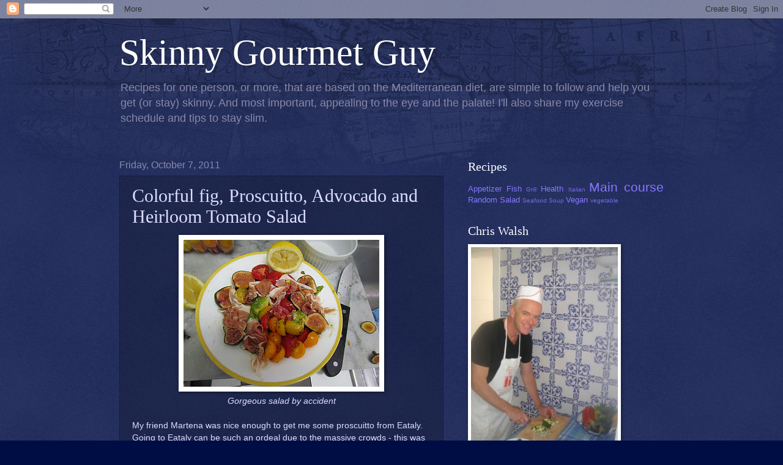

--- FILE ---
content_type: text/html; charset=UTF-8
request_url: http://www.skinnygourmetguy.com/2011/10/colorful-fig-proscuitto-advocado-and.html
body_size: 17272
content:
<!DOCTYPE html>
<html class='v2' dir='ltr' xmlns='http://www.w3.org/1999/xhtml' xmlns:b='http://www.google.com/2005/gml/b' xmlns:data='http://www.google.com/2005/gml/data' xmlns:expr='http://www.google.com/2005/gml/expr'>
<head>
<link href='https://www.blogger.com/static/v1/widgets/335934321-css_bundle_v2.css' rel='stylesheet' type='text/css'/>
<meta content='IE=EmulateIE7' http-equiv='X-UA-Compatible'/>
<meta content='width=1100' name='viewport'/>
<meta content='text/html; charset=UTF-8' http-equiv='Content-Type'/>
<meta content='blogger' name='generator'/>
<link href='http://www.skinnygourmetguy.com/favicon.ico' rel='icon' type='image/x-icon'/>
<link href='http://www.skinnygourmetguy.com/2011/10/colorful-fig-proscuitto-advocado-and.html' rel='canonical'/>
<link rel="alternate" type="application/atom+xml" title="Skinny Gourmet Guy - Atom" href="http://www.skinnygourmetguy.com/feeds/posts/default" />
<link rel="alternate" type="application/rss+xml" title="Skinny Gourmet Guy - RSS" href="http://www.skinnygourmetguy.com/feeds/posts/default?alt=rss" />
<link rel="service.post" type="application/atom+xml" title="Skinny Gourmet Guy - Atom" href="https://www.blogger.com/feeds/324627764663246230/posts/default" />

<link rel="alternate" type="application/atom+xml" title="Skinny Gourmet Guy - Atom" href="http://www.skinnygourmetguy.com/feeds/251058354505309543/comments/default" />
<!--Can't find substitution for tag [blog.ieCssRetrofitLinks]-->
<link href='https://blogger.googleusercontent.com/img/b/R29vZ2xl/AVvXsEhLyNhx7Ahw_yVn5hQESQpSX3taN95ORhRmxJ5lmr0hlGLGbntXc2m7IsUrAj8TOA7KrzW0uShaNVQFuY4Tu4-DfVHPYCZ6g2yoZ6VdUXxaH19bWyIvDDY7knX2iIGxlYPX7fZy6czxhDZV/s1600/Fig+Advocado+Salad' rel='image_src'/>
<meta content='http://www.skinnygourmetguy.com/2011/10/colorful-fig-proscuitto-advocado-and.html' property='og:url'/>
<meta content='Colorful fig, Proscuitto, Advocado and Heirloom Tomato Salad' property='og:title'/>
<meta content='Gorgeous salad by accident  My friend Martena was nice enough to get me some proscuitto from Eataly.  Going to Eataly can be such an ordeal ...' property='og:description'/>
<meta content='https://blogger.googleusercontent.com/img/b/R29vZ2xl/AVvXsEhLyNhx7Ahw_yVn5hQESQpSX3taN95ORhRmxJ5lmr0hlGLGbntXc2m7IsUrAj8TOA7KrzW0uShaNVQFuY4Tu4-DfVHPYCZ6g2yoZ6VdUXxaH19bWyIvDDY7knX2iIGxlYPX7fZy6czxhDZV/w1200-h630-p-k-no-nu/Fig+Advocado+Salad' property='og:image'/>
<title>Skinny Gourmet Guy: Colorful fig, Proscuitto, Advocado and Heirloom Tomato Salad</title>
<meta content='' name='description'/>
<style id='page-skin-1' type='text/css'><!--
/*
-----------------------------------------------
Blogger Template Style
Name:     Watermark
Designer: Blogger
URL:      www.blogger.com
----------------------------------------------- */
/* Use this with templates/1ktemplate-*.html */
/* Content
----------------------------------------------- */
body {
font: normal normal 14px Arial, Tahoma, Helvetica, FreeSans, sans-serif;
color: #ddddff;
background: #000d44 url(http://www.blogblog.com/1kt/watermark/body_background_navigator.png) repeat scroll top center;
}
html body .content-outer {
min-width: 0;
max-width: 100%;
width: 100%;
}
.content-outer {
font-size: 92%;
}
a:link {
text-decoration:none;
color: #8877ff;
}
a:visited {
text-decoration:none;
color: #6690ff;
}
a:hover {
text-decoration:underline;
color: #d4ccff;
}
.body-fauxcolumns .cap-top {
margin-top: 30px;
background: transparent url(http://www.blogblog.com/1kt/watermark/body_overlay_navigator.png) no-repeat scroll top center;
height: 256px;
}
.content-inner {
padding: 0;
}
/* Header
----------------------------------------------- */
.header-inner .Header .titlewrapper,
.header-inner .Header .descriptionwrapper {
padding-left: 20px;
padding-right: 20px;
}
.Header h1 {
font: normal normal 60px Georgia, Utopia, 'Palatino Linotype', Palatino, serif;
color: #ffffff;
text-shadow: 2px 2px rgba(0, 0, 0, .1);
}
.Header h1 a {
color: #ffffff;
}
.Header .description {
font-size: 140%;
color: #8888aa;
}
/* Tabs
----------------------------------------------- */
.tabs-inner .section {
margin: 0 20px;
}
.tabs-inner .PageList, .tabs-inner .LinkList, .tabs-inner .Labels {
margin-left: -11px;
margin-right: -11px;
background-color: transparent;
border-top: 0 solid #ffffff;
border-bottom: 0 solid #ffffff;
-moz-box-shadow: 0 0 0 rgba(0, 0, 0, .3);
-webkit-box-shadow: 0 0 0 rgba(0, 0, 0, .3);
-goog-ms-box-shadow: 0 0 0 rgba(0, 0, 0, .3);
box-shadow: 0 0 0 rgba(0, 0, 0, .3);
}
.tabs-inner .PageList .widget-content,
.tabs-inner .LinkList .widget-content,
.tabs-inner .Labels .widget-content {
margin: -3px -11px;
background: transparent none  no-repeat scroll right;
}
.tabs-inner .widget ul {
padding: 2px 25px;
max-height: 34px;
background: transparent none no-repeat scroll left;
}
.tabs-inner .widget li {
border: none;
}
.tabs-inner .widget li a {
display: inline-block;
padding: .25em 1em;
font: normal normal 20px Georgia, Utopia, 'Palatino Linotype', Palatino, serif;
color: #8877ff;
border-right: 1px solid #555577;
}
.tabs-inner .widget li:first-child a {
border-left: 1px solid #555577;
}
.tabs-inner .widget li.selected a, .tabs-inner .widget li a:hover {
color: #ffffff;
}
/* Headings
----------------------------------------------- */
h2 {
font: normal normal 20px Georgia, Utopia, 'Palatino Linotype', Palatino, serif;
color: #ffffff;
margin: 0 0 .5em;
}
h2.date-header {
font: normal normal 16px Arial, Tahoma, Helvetica, FreeSans, sans-serif;
color: #8888aa;
}
/* Main
----------------------------------------------- */
.main-inner .column-center-inner,
.main-inner .column-left-inner,
.main-inner .column-right-inner {
padding: 0 5px;
}
.main-outer {
margin-top: 0;
background: transparent none no-repeat scroll top left;
}
.main-inner {
padding-top: 30px;
}
.main-cap-top {
position: relative;
}
.main-cap-top .cap-right {
position: absolute;
height: 0;
width: 100%;
bottom: 0;
background: transparent none repeat-x scroll bottom center;
}
.main-cap-top .cap-left {
position: absolute;
height: 245px;
width: 280px;
right: 0;
bottom: 0;
background: transparent none no-repeat scroll bottom left;
}
/* Posts
----------------------------------------------- */
.post-outer {
padding: 15px 20px;
margin: 0 0 25px;
background: transparent url(http://www.blogblog.com/1kt/watermark/post_background_navigator.png) repeat scroll top left;
_background-image: none;
border: dotted 1px #111133;
-moz-box-shadow: 0 0 0 rgba(0, 0, 0, .1);
-webkit-box-shadow: 0 0 0 rgba(0, 0, 0, .1);
-goog-ms-box-shadow: 0 0 0 rgba(0, 0, 0, .1);
box-shadow: 0 0 0 rgba(0, 0, 0, .1);
}
h3.post-title {
font: normal normal 30px Georgia, Utopia, 'Palatino Linotype', Palatino, serif;
margin: 0;
}
.comments h4 {
font: normal normal 30px Georgia, Utopia, 'Palatino Linotype', Palatino, serif;
margin: 1em 0 0;
}
.post-body {
font-size: 105%;
line-height: 1.5;
position: relative;
}
.post-header {
margin: 0 0 1em;
color: #8888aa;
}
.post-footer {
margin: 10px 0 0;
padding: 10px 0 0;
color: #8888aa;
border-top: dashed 1px #777799;
}
#blog-pager {
font-size: 140%
}
#comments .comment-author {
padding-top: 1.5em;
border-top: dashed 1px #777799;
background-position: 0 1.5em;
}
#comments .comment-author:first-child {
padding-top: 0;
border-top: none;
}
.avatar-image-container {
margin: .2em 0 0;
}
/* Comments
----------------------------------------------- */
.comments .comments-content .icon.blog-author {
background-repeat: no-repeat;
background-image: url([data-uri]);
}
.comments .comments-content .loadmore a {
border-top: 1px solid #777799;
border-bottom: 1px solid #777799;
}
.comments .continue {
border-top: 2px solid #777799;
}
/* Widgets
----------------------------------------------- */
.widget ul, .widget #ArchiveList ul.flat {
padding: 0;
list-style: none;
}
.widget ul li, .widget #ArchiveList ul.flat li {
padding: .35em 0;
text-indent: 0;
border-top: dashed 1px #777799;
}
.widget ul li:first-child, .widget #ArchiveList ul.flat li:first-child {
border-top: none;
}
.widget .post-body ul {
list-style: disc;
}
.widget .post-body ul li {
border: none;
}
.widget .zippy {
color: #777799;
}
.post-body img, .post-body .tr-caption-container, .Profile img, .Image img,
.BlogList .item-thumbnail img {
padding: 5px;
background: #fff;
-moz-box-shadow: 1px 1px 5px rgba(0, 0, 0, .5);
-webkit-box-shadow: 1px 1px 5px rgba(0, 0, 0, .5);
-goog-ms-box-shadow: 1px 1px 5px rgba(0, 0, 0, .5);
box-shadow: 1px 1px 5px rgba(0, 0, 0, .5);
}
.post-body img, .post-body .tr-caption-container {
padding: 8px;
}
.post-body .tr-caption-container {
color: #333333;
}
.post-body .tr-caption-container img {
padding: 0;
background: transparent;
border: none;
-moz-box-shadow: 0 0 0 rgba(0, 0, 0, .1);
-webkit-box-shadow: 0 0 0 rgba(0, 0, 0, .1);
-goog-ms-box-shadow: 0 0 0 rgba(0, 0, 0, .1);
box-shadow: 0 0 0 rgba(0, 0, 0, .1);
}
/* Footer
----------------------------------------------- */
.footer-outer {
color:#ddddff;
background: #000811 url(http://www.blogblog.com/1kt/watermark/body_background_navigator.png) repeat scroll top left;
}
.footer-outer a {
color: #8877ff;
}
.footer-outer a:visited {
color: #6690ff;
}
.footer-outer a:hover {
color: #d4ccff;
}
.footer-outer .widget h2 {
color: #ffffff;
}
/* Mobile
----------------------------------------------- */
body.mobile  {
background-size: 100% auto;
}
.mobile .body-fauxcolumn-outer {
background: transparent none repeat scroll top left;
}
html .mobile .mobile-date-outer {
border-bottom: none;
background: transparent url(http://www.blogblog.com/1kt/watermark/post_background_navigator.png) repeat scroll top left;
_background-image: none;
margin-bottom: 10px;
}
.mobile .main-inner .date-outer {
padding: 0;
}
.mobile .main-inner .date-header {
margin: 10px;
}
.mobile .main-cap-top {
z-index: -1;
}
.mobile .content-outer {
font-size: 100%;
}
.mobile .post-outer {
padding: 10px;
}
.mobile .main-cap-top .cap-left {
background: transparent none no-repeat scroll bottom left;
}
.mobile .body-fauxcolumns .cap-top {
margin: 0;
}
.mobile-link-button {
background: transparent url(http://www.blogblog.com/1kt/watermark/post_background_navigator.png) repeat scroll top left;
}
.mobile-link-button a:link, .mobile-link-button a:visited {
color: #8877ff;
}
.mobile-index-date .date-header {
color: #8888aa;
}
.mobile-index-contents {
color: #ddddff;
}
.mobile .tabs-inner .section {
margin: 0;
}
.mobile .tabs-inner .PageList {
margin-left: 0;
margin-right: 0;
}
.mobile .tabs-inner .PageList .widget-content {
margin: 0;
color: #ffffff;
background: transparent url(http://www.blogblog.com/1kt/watermark/post_background_navigator.png) repeat scroll top left;
}
.mobile .tabs-inner .PageList .widget-content .pagelist-arrow {
border-left: 1px solid #555577;
}

--></style>
<style id='template-skin-1' type='text/css'><!--
body {
min-width: 930px;
}
.content-outer, .content-fauxcolumn-outer, .region-inner {
min-width: 930px;
max-width: 930px;
_width: 930px;
}
.main-inner .columns {
padding-left: 0px;
padding-right: 360px;
}
.main-inner .fauxcolumn-center-outer {
left: 0px;
right: 360px;
/* IE6 does not respect left and right together */
_width: expression(this.parentNode.offsetWidth -
parseInt("0px") -
parseInt("360px") + 'px');
}
.main-inner .fauxcolumn-left-outer {
width: 0px;
}
.main-inner .fauxcolumn-right-outer {
width: 360px;
}
.main-inner .column-left-outer {
width: 0px;
right: 100%;
margin-left: -0px;
}
.main-inner .column-right-outer {
width: 360px;
margin-right: -360px;
}
#layout {
min-width: 0;
}
#layout .content-outer {
min-width: 0;
width: 800px;
}
#layout .region-inner {
min-width: 0;
width: auto;
}
--></style>
<script type='text/javascript'>

  var _gaq = _gaq || [];
  _gaq.push(['_setAccount', 'UA-28862976-1']);
  _gaq.push(['_trackPageview']);

  (function() {
    var ga = document.createElement('script'); ga.type = 'text/javascript'; ga.async = true;
    ga.src = ('https:' == document.location.protocol ? 'https://ssl' : 'http://www') + '.google-analytics.com/ga.js';
    var s = document.getElementsByTagName('script')[0]; s.parentNode.insertBefore(ga, s);
  })();

</script>
<link href='https://www.blogger.com/dyn-css/authorization.css?targetBlogID=324627764663246230&amp;zx=cbfdf86f-0ec8-4c09-a3e6-041e26cdf947' media='none' onload='if(media!=&#39;all&#39;)media=&#39;all&#39;' rel='stylesheet'/><noscript><link href='https://www.blogger.com/dyn-css/authorization.css?targetBlogID=324627764663246230&amp;zx=cbfdf86f-0ec8-4c09-a3e6-041e26cdf947' rel='stylesheet'/></noscript>
<meta name='google-adsense-platform-account' content='ca-host-pub-1556223355139109'/>
<meta name='google-adsense-platform-domain' content='blogspot.com'/>

<script async src="https://pagead2.googlesyndication.com/pagead/js/adsbygoogle.js?client=ca-pub-5859556612881157&host=ca-host-pub-1556223355139109" crossorigin="anonymous"></script>

<!-- data-ad-client=ca-pub-5859556612881157 -->

</head>
<body class='loading variant-navigator'>
<div class='navbar section' id='navbar'><div class='widget Navbar' data-version='1' id='Navbar1'><script type="text/javascript">
    function setAttributeOnload(object, attribute, val) {
      if(window.addEventListener) {
        window.addEventListener('load',
          function(){ object[attribute] = val; }, false);
      } else {
        window.attachEvent('onload', function(){ object[attribute] = val; });
      }
    }
  </script>
<div id="navbar-iframe-container"></div>
<script type="text/javascript" src="https://apis.google.com/js/platform.js"></script>
<script type="text/javascript">
      gapi.load("gapi.iframes:gapi.iframes.style.bubble", function() {
        if (gapi.iframes && gapi.iframes.getContext) {
          gapi.iframes.getContext().openChild({
              url: 'https://www.blogger.com/navbar/324627764663246230?po\x3d251058354505309543\x26origin\x3dhttp://www.skinnygourmetguy.com',
              where: document.getElementById("navbar-iframe-container"),
              id: "navbar-iframe"
          });
        }
      });
    </script><script type="text/javascript">
(function() {
var script = document.createElement('script');
script.type = 'text/javascript';
script.src = '//pagead2.googlesyndication.com/pagead/js/google_top_exp.js';
var head = document.getElementsByTagName('head')[0];
if (head) {
head.appendChild(script);
}})();
</script>
</div></div>
<div class='body-fauxcolumns'>
<div class='fauxcolumn-outer body-fauxcolumn-outer'>
<div class='cap-top'>
<div class='cap-left'></div>
<div class='cap-right'></div>
</div>
<div class='fauxborder-left'>
<div class='fauxborder-right'></div>
<div class='fauxcolumn-inner'>
</div>
</div>
<div class='cap-bottom'>
<div class='cap-left'></div>
<div class='cap-right'></div>
</div>
</div>
</div>
<div class='content'>
<div class='content-fauxcolumns'>
<div class='fauxcolumn-outer content-fauxcolumn-outer'>
<div class='cap-top'>
<div class='cap-left'></div>
<div class='cap-right'></div>
</div>
<div class='fauxborder-left'>
<div class='fauxborder-right'></div>
<div class='fauxcolumn-inner'>
</div>
</div>
<div class='cap-bottom'>
<div class='cap-left'></div>
<div class='cap-right'></div>
</div>
</div>
</div>
<div class='content-outer'>
<div class='content-cap-top cap-top'>
<div class='cap-left'></div>
<div class='cap-right'></div>
</div>
<div class='fauxborder-left content-fauxborder-left'>
<div class='fauxborder-right content-fauxborder-right'></div>
<div class='content-inner'>
<header>
<div class='header-outer'>
<div class='header-cap-top cap-top'>
<div class='cap-left'></div>
<div class='cap-right'></div>
</div>
<div class='fauxborder-left header-fauxborder-left'>
<div class='fauxborder-right header-fauxborder-right'></div>
<div class='region-inner header-inner'>
<div class='header section' id='header'><div class='widget Header' data-version='1' id='Header1'>
<div id='header-inner'>
<div class='titlewrapper'>
<h1 class='title'>
<a href='http://www.skinnygourmetguy.com/'>
Skinny Gourmet Guy
</a>
</h1>
</div>
<div class='descriptionwrapper'>
<p class='description'><span>Recipes for one person, or more, that are based on the Mediterranean diet, are simple to follow and help you get (or stay) skinny.  And most important, appealing to the eye and the palate! I'll also share my exercise schedule and tips to stay slim.</span></p>
</div>
</div>
</div></div>
</div>
</div>
<div class='header-cap-bottom cap-bottom'>
<div class='cap-left'></div>
<div class='cap-right'></div>
</div>
</div>
</header>
<div class='tabs-outer'>
<div class='tabs-cap-top cap-top'>
<div class='cap-left'></div>
<div class='cap-right'></div>
</div>
<div class='fauxborder-left tabs-fauxborder-left'>
<div class='fauxborder-right tabs-fauxborder-right'></div>
<div class='region-inner tabs-inner'>
<div class='tabs no-items section' id='crosscol'></div>
<div class='tabs no-items section' id='crosscol-overflow'></div>
</div>
</div>
<div class='tabs-cap-bottom cap-bottom'>
<div class='cap-left'></div>
<div class='cap-right'></div>
</div>
</div>
<div class='main-outer'>
<div class='main-cap-top cap-top'>
<div class='cap-left'></div>
<div class='cap-right'></div>
</div>
<div class='fauxborder-left main-fauxborder-left'>
<div class='fauxborder-right main-fauxborder-right'></div>
<div class='region-inner main-inner'>
<div class='columns fauxcolumns'>
<div class='fauxcolumn-outer fauxcolumn-center-outer'>
<div class='cap-top'>
<div class='cap-left'></div>
<div class='cap-right'></div>
</div>
<div class='fauxborder-left'>
<div class='fauxborder-right'></div>
<div class='fauxcolumn-inner'>
</div>
</div>
<div class='cap-bottom'>
<div class='cap-left'></div>
<div class='cap-right'></div>
</div>
</div>
<div class='fauxcolumn-outer fauxcolumn-left-outer'>
<div class='cap-top'>
<div class='cap-left'></div>
<div class='cap-right'></div>
</div>
<div class='fauxborder-left'>
<div class='fauxborder-right'></div>
<div class='fauxcolumn-inner'>
</div>
</div>
<div class='cap-bottom'>
<div class='cap-left'></div>
<div class='cap-right'></div>
</div>
</div>
<div class='fauxcolumn-outer fauxcolumn-right-outer'>
<div class='cap-top'>
<div class='cap-left'></div>
<div class='cap-right'></div>
</div>
<div class='fauxborder-left'>
<div class='fauxborder-right'></div>
<div class='fauxcolumn-inner'>
</div>
</div>
<div class='cap-bottom'>
<div class='cap-left'></div>
<div class='cap-right'></div>
</div>
</div>
<!-- corrects IE6 width calculation -->
<div class='columns-inner'>
<div class='column-center-outer'>
<div class='column-center-inner'>
<div class='main section' id='main'><div class='widget Blog' data-version='1' id='Blog1'>
<div class='blog-posts hfeed'>

          <div class="date-outer">
        
<h2 class='date-header'><span>Friday, October 7, 2011</span></h2>

          <div class="date-posts">
        
<div class='post-outer'>
<div class='post hentry'>
<a name='251058354505309543'></a>
<h3 class='post-title entry-title'>
Colorful fig, Proscuitto, Advocado and Heirloom Tomato Salad
</h3>
<div class='post-header'>
<div class='post-header-line-1'></div>
</div>
<div class='post-body entry-content' id='post-body-251058354505309543'>
<div class="separator" style="clear: both; text-align: center;"><a href="https://blogger.googleusercontent.com/img/b/R29vZ2xl/AVvXsEhLyNhx7Ahw_yVn5hQESQpSX3taN95ORhRmxJ5lmr0hlGLGbntXc2m7IsUrAj8TOA7KrzW0uShaNVQFuY4Tu4-DfVHPYCZ6g2yoZ6VdUXxaH19bWyIvDDY7knX2iIGxlYPX7fZy6czxhDZV/s1600/Fig+Advocado+Salad" imageanchor="1" style="margin-left: 1em; margin-right: 1em;"><img border="0" kca="true" src="https://blogger.googleusercontent.com/img/b/R29vZ2xl/AVvXsEhLyNhx7Ahw_yVn5hQESQpSX3taN95ORhRmxJ5lmr0hlGLGbntXc2m7IsUrAj8TOA7KrzW0uShaNVQFuY4Tu4-DfVHPYCZ6g2yoZ6VdUXxaH19bWyIvDDY7knX2iIGxlYPX7fZy6czxhDZV/s1600/Fig+Advocado+Salad" /></a></div><div class="separator" style="clear: both; text-align: center;"><em>Gorgeous salad by accident</em></div><div class="separator" style="clear: both; text-align: center;"><br />
</div><div class="separator" style="clear: both; text-align: left;">My friend Martena was nice enough to get me some proscuitto from Eataly.&nbsp; Going to Eataly can be such an ordeal due to the massive crowds - this was really a <em>mitzvah&#65279; </em>(notice my Yiddish in honor of Yom Kippur).&nbsp; The quality of the food at Eataly is top notch (for those of you who live outside of Manhattan - Eataly is an amazing market that has the best Italian products.&nbsp; But the crowds are crazy.&nbsp; For those who don't know Yiddish, a mitzvah is an act of kindness). </div><div class="separator" style="clear: both; text-align: left;"><br />
</div><div class="separator" style="clear: both; text-align: center;"></div><div class="separator" style="clear: both; text-align: left;">But I digress.&nbsp; Martena got me proscuitto.&nbsp; I would never buy this for myself and didn't know what to do with it.&nbsp; Martena suggested I wrap&nbsp;some around sliced figs.&nbsp; At this time of year, &nbsp;figs are in season.&nbsp; So I bought fresh figs at the fruit stand along with other items on sale.&nbsp; </div><br />
<div class="separator" style="clear: both; text-align: center;"><a href="https://blogger.googleusercontent.com/img/b/R29vZ2xl/AVvXsEgzXWc77cRz-5kuFFi-8Hf9KQnZsG2xuFt7DlYSHzSB0EtaJipmML5ISdZ7lW2_lXT7noKUhQzm0aU4zhfAiO0HrFWuba1DY9iMFRpHV-RD42X5eUpZXkkKWNayzg5Nli8OzapnhySOeJmd/s1600/IMG_0657.jpg" imageanchor="1" style="margin-left: 1em; margin-right: 1em;"><img border="0" height="320" src="https://blogger.googleusercontent.com/img/b/R29vZ2xl/AVvXsEgzXWc77cRz-5kuFFi-8Hf9KQnZsG2xuFt7DlYSHzSB0EtaJipmML5ISdZ7lW2_lXT7noKUhQzm0aU4zhfAiO0HrFWuba1DY9iMFRpHV-RD42X5eUpZXkkKWNayzg5Nli8OzapnhySOeJmd/s320/IMG_0657.jpg" width="240" /></a></div><div class="separator" style="clear: both; text-align: center;"><em>Proscuitto with figs - they cost&nbsp;$3 bucks for a package of 8 figs</em></div><br />
<div class="separator" style="clear: both; text-align: center;"><a href="https://blogger.googleusercontent.com/img/b/R29vZ2xl/AVvXsEi-EMITRQrS-adETU5tcp5jbunD6GgqR8rthbU7O1bfbwfwNyYEd3megR2zgLUQXq_ho2lT21d1UxY2rEq1sHsj9Veqv4pu9VvEB_gnFW4FlHEqKcl0bwBLG8VeonrufF8xGzOB-8J0Ox8-/s1600/IMG_0660.JPG" imageanchor="1" style="margin-left: 1em; margin-right: 1em;"><img border="0" height="240" src="https://blogger.googleusercontent.com/img/b/R29vZ2xl/AVvXsEi-EMITRQrS-adETU5tcp5jbunD6GgqR8rthbU7O1bfbwfwNyYEd3megR2zgLUQXq_ho2lT21d1UxY2rEq1sHsj9Veqv4pu9VvEB_gnFW4FlHEqKcl0bwBLG8VeonrufF8xGzOB-8J0Ox8-/s320/IMG_0660.JPG" width="320" /></a></div><div class="separator" style="clear: both; text-align: center;"><em>Figs wrapped with prosciutto</em></div><br />
I tried the proscuitto wrapped around figs and while it was perfectly good, it was kind of boring.&nbsp; Also note that prosciutto isn't exactly skinny cuisine.&nbsp; It's very high in calories and fat, so try to limit each serving to 1 - 2 slices enough to get a nice taste of it and to add color to the salad, but not enough to break the calorie bank.&nbsp; Shred the slice(s) and scatter throughout the salad - a little goes a long way.&nbsp; Having the prosciutto in a salad saves hundreds of calories over wrapping them around the figs.&nbsp; If you have a measly 5 figs with prosciutto we're talking 1,000 calories.&nbsp; If you shred one to two slices in a salad it's 200 - 400 calories - less than half.&nbsp; I'm very disciplined about keeping things low fat and low calorie - but you have to live a little.&nbsp; This way you have your high fat treat but in a low fat fashion (if that makes sense!).&nbsp; Advocados are high in fat, too, but it's considered "good" fat.&nbsp; They are high in vitamins and lean proteins.&nbsp; Athletes seek them out to improve performance.&nbsp; They&nbsp;are also&nbsp;cholesterol free. One advocado contains about 300 calories.&nbsp;<br />
<br />
<div class="separator" style="clear: both; text-align: center;"></div><div style="text-align: center;"><a href="https://blogger.googleusercontent.com/img/b/R29vZ2xl/AVvXsEhm1B5UlCB4piFBkNMBBfVFItKNInnkD1X0dPA8BSQr8ho9pz8nrfRqQMgZEsVIMhYNZlG4e84bBEyOD4CrXPAFxYED0Hy4_Annds85djChyphenhyphen0PxTV4z4IvhtVSjZWfaNxfPUfECfiMqCmdA/s1600/IMG_0674.JPG" imageanchor="1" style="margin-left: 1em; margin-right: 1em;"><img border="0" height="240" src="https://blogger.googleusercontent.com/img/b/R29vZ2xl/AVvXsEhm1B5UlCB4piFBkNMBBfVFItKNInnkD1X0dPA8BSQr8ho9pz8nrfRqQMgZEsVIMhYNZlG4e84bBEyOD4CrXPAFxYED0Hy4_Annds85djChyphenhyphen0PxTV4z4IvhtVSjZWfaNxfPUfECfiMqCmdA/s320/IMG_0674.JPG" width="320" /></a></div><div class="separator" style="clear: both; text-align: center;"><em>I had heirloom cherry tomatoes on hand . . .</em></div><div class="separator" style="clear: both; text-align: center;"><br />
</div><div class="separator" style="clear: both; text-align: center;"><a href="https://blogger.googleusercontent.com/img/b/R29vZ2xl/AVvXsEi0OL1UiRAH8golDcx42ac1llrCgw__c70jqAdwaqWWJ2nVH-TgK4z5qTWLU6X8bwFAzo6mqCX9PQwluTAvY4_wHsIIsBd7IO06YehykYOKmD0vcddWWlheyxLBh5Xf49E7D6RJSWDwfnJI/s1600/IMG_0677.JPG" imageanchor="1" style="margin-left: 1em; margin-right: 1em;"><img border="0" height="240" src="https://blogger.googleusercontent.com/img/b/R29vZ2xl/AVvXsEi0OL1UiRAH8golDcx42ac1llrCgw__c70jqAdwaqWWJ2nVH-TgK4z5qTWLU6X8bwFAzo6mqCX9PQwluTAvY4_wHsIIsBd7IO06YehykYOKmD0vcddWWlheyxLBh5Xf49E7D6RJSWDwfnJI/s320/IMG_0677.JPG" width="320" /></a></div><div class="separator" style="clear: both; text-align: center;"><em>And was making a salad when inspiration hit</em></div><br />
<div class="separator" style="clear: both; text-align: center;"><a href="https://blogger.googleusercontent.com/img/b/R29vZ2xl/AVvXsEipJ7jouRFSbFqMKLvQs39AUQ76M8lFfrmsyJksfTMPDZSeyVnEKEQYB5flySu1-ODW22FK2ab6iZjgrR1iw96m-GuFXmVTwwpbDl7tbRiG3lXVL-yjgSEIgF-vVxwtjkWu5fk07VlIGmbA/s1600/IMG_0681.JPG" imageanchor="1" style="margin-left: 1em; margin-right: 1em;"><img border="0" height="240" src="https://blogger.googleusercontent.com/img/b/R29vZ2xl/AVvXsEipJ7jouRFSbFqMKLvQs39AUQ76M8lFfrmsyJksfTMPDZSeyVnEKEQYB5flySu1-ODW22FK2ab6iZjgrR1iw96m-GuFXmVTwwpbDl7tbRiG3lXVL-yjgSEIgF-vVxwtjkWu5fk07VlIGmbA/s320/IMG_0681.JPG" width="320" /></a></div><div align="center"><em>I also bought an avocado that had to been eaten that day</em>&#65279;</div><br />
<div class="separator" style="clear: both; text-align: center;"><a href="https://blogger.googleusercontent.com/img/b/R29vZ2xl/AVvXsEjEdNWCUovf__qvH3hwTfwGQ41t4nGoQ-5I952KxNxDYaMxoIwA_Wfn72eKxxj7hr8z4DdKSLWSwiE1drtAOAxpS8rtl9qEQhHYr3PlhJKfjrRkT7fFraM8q0hETsZUm8x_Geg1IA6IyuPb/s1600/IMG_0683.JPG" imageanchor="1" style="margin-left: 1em; margin-right: 1em;"><img border="0" height="240" src="https://blogger.googleusercontent.com/img/b/R29vZ2xl/AVvXsEjEdNWCUovf__qvH3hwTfwGQ41t4nGoQ-5I952KxNxDYaMxoIwA_Wfn72eKxxj7hr8z4DdKSLWSwiE1drtAOAxpS8rtl9qEQhHYr3PlhJKfjrRkT7fFraM8q0hETsZUm8x_Geg1IA6IyuPb/s320/IMG_0683.JPG" width="320" /></a></div><div class="separator" style="clear: both; text-align: center;"><em>Et viola!</em></div><br />
<div class="separator" style="clear: both; text-align: center;"><a href="https://blogger.googleusercontent.com/img/b/R29vZ2xl/AVvXsEiVF6iVs6TL5mELAtpHkULoUPgcC5IHTY26kQF9y3qqAkXu18hWYonlfHC5Aes_HwJkSZwp2qCz4wnV9pE8PwYiFH5e78Yl1UqHEocRxWg6vaVrIOAX2vX1HLV4XE6_rl5mfhv3Sckl1ajz/s1600/IMG_0690.JPG" imageanchor="1" style="margin-left: 1em; margin-right: 1em;"><img border="0" height="240" src="https://blogger.googleusercontent.com/img/b/R29vZ2xl/AVvXsEiVF6iVs6TL5mELAtpHkULoUPgcC5IHTY26kQF9y3qqAkXu18hWYonlfHC5Aes_HwJkSZwp2qCz4wnV9pE8PwYiFH5e78Yl1UqHEocRxWg6vaVrIOAX2vX1HLV4XE6_rl5mfhv3Sckl1ajz/s320/IMG_0690.JPG" width="320" /></a></div><div class="separator" style="clear: both; text-align: center;"><br />
</div><div class="separator" style="clear: both; text-align: left;"><strong>Ingredients</strong></div><div class="separator" style="clear: both; text-align: left;"><br />
</div><div class="separator" style="clear: both; text-align: left;"><strong>1 - 2&nbsp;slices prosciutto per person thickly shredded</strong></div><div class="separator" style="clear: both; text-align: left;"><strong>1/2 ripe advocado - peeled and chopped into chunky pieces</strong></div><div class="separator" style="clear: both; text-align: left;"><strong>1/4 - 1/2&nbsp;cup heirloom cherry tomatoes per person</strong></div><div class="separator" style="clear: both; text-align: left;"><strong>1/2 lemon</strong></div><div class="separator" style="clear: both; text-align: left;"><strong>4 figs per person cut length-wise</strong>&#65279;</div><div class="separator" style="clear: both; text-align: left;"><strong>1 tbspn extra virgin olive oil</strong></div><div class="separator" style="clear: both; text-align: left;"><strong>1 tbspn balsamic vinegar</strong></div><div class="separator" style="clear: both; text-align: left;"><strong>Salt &amp; pepper to taste</strong></div><div class="separator" style="clear: both; text-align: left;"><br />
</div><div class="separator" style="clear: both; text-align: left;"><strong>Method</strong></div><div class="separator" style="clear: both; text-align: left;"><br />
</div><div class="separator" style="clear: both; text-align: left;"><strong>Combine all of the dry ingredients on a plate or in a bowl</strong></div><div class="separator" style="clear: both; text-align: left;"><strong>Top with extra virgin olive oil and balsamic vinegar</strong></div><div class="separator" style="clear: both; text-align: left;"><strong>Squeeze the lemon over the salad</strong></div><div class="separator" style="clear: both; text-align: left;"><strong>Season with salt and pepper to taste</strong></div><div class="separator" style="clear: both; text-align: left;"><br />
</div><div class="separator" style="clear: both; text-align: left;"><br />
</div>
<div style='clear: both;'></div>
</div>
<div class='post-footer'>
<div class='post-footer-line post-footer-line-1'><span class='post-author vcard'>
Posted by
<span class='fn'>
<a href='https://www.blogger.com/profile/14127443835582919678' rel='author' title='author profile'>
cdupont6ju
</a>
</span>
</span>
<span class='post-timestamp'>
at
<a class='timestamp-link' href='http://www.skinnygourmetguy.com/2011/10/colorful-fig-proscuitto-advocado-and.html' rel='bookmark' title='permanent link'><abbr class='published' title='2011-10-07T18:16:00-04:00'>6:16&#8239;PM</abbr></a>
</span>
<span class='post-comment-link'>
</span>
<span class='post-icons'>
<span class='item-action'>
<a href='https://www.blogger.com/email-post/324627764663246230/251058354505309543' title='Email Post'>
<img alt='' class='icon-action' height='13' src='http://img1.blogblog.com/img/icon18_email.gif' width='18'/>
</a>
</span>
<span class='item-control blog-admin pid-226203785'>
<a href='https://www.blogger.com/post-edit.g?blogID=324627764663246230&postID=251058354505309543&from=pencil' title='Edit Post'>
<img alt='' class='icon-action' height='18' src='https://resources.blogblog.com/img/icon18_edit_allbkg.gif' width='18'/>
</a>
</span>
</span>
<div class='post-share-buttons goog-inline-block'>
<a class='goog-inline-block share-button sb-email' href='https://www.blogger.com/share-post.g?blogID=324627764663246230&postID=251058354505309543&target=email' target='_blank' title='Email This'><span class='share-button-link-text'>Email This</span></a><a class='goog-inline-block share-button sb-blog' href='https://www.blogger.com/share-post.g?blogID=324627764663246230&postID=251058354505309543&target=blog' onclick='window.open(this.href, "_blank", "height=270,width=475"); return false;' target='_blank' title='BlogThis!'><span class='share-button-link-text'>BlogThis!</span></a><a class='goog-inline-block share-button sb-twitter' href='https://www.blogger.com/share-post.g?blogID=324627764663246230&postID=251058354505309543&target=twitter' target='_blank' title='Share to X'><span class='share-button-link-text'>Share to X</span></a><a class='goog-inline-block share-button sb-facebook' href='https://www.blogger.com/share-post.g?blogID=324627764663246230&postID=251058354505309543&target=facebook' onclick='window.open(this.href, "_blank", "height=430,width=640"); return false;' target='_blank' title='Share to Facebook'><span class='share-button-link-text'>Share to Facebook</span></a><a class='goog-inline-block share-button sb-pinterest' href='https://www.blogger.com/share-post.g?blogID=324627764663246230&postID=251058354505309543&target=pinterest' target='_blank' title='Share to Pinterest'><span class='share-button-link-text'>Share to Pinterest</span></a>
</div>
</div>
<div class='post-footer-line post-footer-line-2'><span class='post-labels'>
</span>
</div>
<div class='post-footer-line post-footer-line-3'><span class='post-location'>
</span>
</div>
</div>
</div>
<div class='comments' id='comments'>
<a name='comments'></a>
<h4>No comments:</h4>
<div id='Blog1_comments-block-wrapper'>
<dl class='avatar-comment-indent' id='comments-block'>
</dl>
</div>
<p class='comment-footer'>
<div class='comment-form'>
<a name='comment-form'></a>
<h4 id='comment-post-message'>Post a Comment</h4>
<p>
</p>
<a href='https://www.blogger.com/comment/frame/324627764663246230?po=251058354505309543&hl=en&saa=85391&origin=http://www.skinnygourmetguy.com' id='comment-editor-src'></a>
<iframe allowtransparency='true' class='blogger-iframe-colorize blogger-comment-from-post' frameborder='0' height='410px' id='comment-editor' name='comment-editor' src='' width='100%'></iframe>
<script src='https://www.blogger.com/static/v1/jsbin/2830521187-comment_from_post_iframe.js' type='text/javascript'></script>
<script type='text/javascript'>
      BLOG_CMT_createIframe('https://www.blogger.com/rpc_relay.html');
    </script>
</div>
</p>
</div>
</div>

        </div></div>
      
</div>
<div class='blog-pager' id='blog-pager'>
<span id='blog-pager-newer-link'>
<a class='blog-pager-newer-link' href='http://www.skinnygourmetguy.com/2011/10/guilt-free-fried-chicken.html' id='Blog1_blog-pager-newer-link' title='Newer Post'>Newer Post</a>
</span>
<span id='blog-pager-older-link'>
<a class='blog-pager-older-link' href='http://www.skinnygourmetguy.com/2011/10/meatballs.html' id='Blog1_blog-pager-older-link' title='Older Post'>Older Post</a>
</span>
<a class='home-link' href='http://www.skinnygourmetguy.com/'>Home</a>
</div>
<div class='clear'></div>
<div class='post-feeds'>
<div class='feed-links'>
Subscribe to:
<a class='feed-link' href='http://www.skinnygourmetguy.com/feeds/251058354505309543/comments/default' target='_blank' type='application/atom+xml'>Post Comments (Atom)</a>
</div>
</div>
</div></div>
</div>
</div>
<div class='column-left-outer'>
<div class='column-left-inner'>
<aside>
</aside>
</div>
</div>
<div class='column-right-outer'>
<div class='column-right-inner'>
<aside>
<div class='sidebar section' id='sidebar-right-1'><div class='widget Label' data-version='1' id='Label1'>
<h2>Recipes</h2>
<div class='widget-content cloud-label-widget-content'>
<span class='label-size label-size-3'>
<a dir='ltr' href='http://www.skinnygourmetguy.com/search/label/Appetizer'>Appetizer</a>
</span>
<span class='label-size label-size-3'>
<a dir='ltr' href='http://www.skinnygourmetguy.com/search/label/Fish'>Fish</a>
</span>
<span class='label-size label-size-1'>
<a dir='ltr' href='http://www.skinnygourmetguy.com/search/label/Grill'>Grill</a>
</span>
<span class='label-size label-size-3'>
<a dir='ltr' href='http://www.skinnygourmetguy.com/search/label/Health'>Health</a>
</span>
<span class='label-size label-size-1'>
<a dir='ltr' href='http://www.skinnygourmetguy.com/search/label/Italian'>Italian</a>
</span>
<span class='label-size label-size-5'>
<a dir='ltr' href='http://www.skinnygourmetguy.com/search/label/Main%20course'>Main course</a>
</span>
<span class='label-size label-size-3'>
<a dir='ltr' href='http://www.skinnygourmetguy.com/search/label/Random'>Random</a>
</span>
<span class='label-size label-size-3'>
<a dir='ltr' href='http://www.skinnygourmetguy.com/search/label/Salad'>Salad</a>
</span>
<span class='label-size label-size-1'>
<a dir='ltr' href='http://www.skinnygourmetguy.com/search/label/Seafood'>Seafood</a>
</span>
<span class='label-size label-size-1'>
<a dir='ltr' href='http://www.skinnygourmetguy.com/search/label/Soup'>Soup</a>
</span>
<span class='label-size label-size-3'>
<a dir='ltr' href='http://www.skinnygourmetguy.com/search/label/Vegan'>Vegan</a>
</span>
<span class='label-size label-size-1'>
<a dir='ltr' href='http://www.skinnygourmetguy.com/search/label/vegetable'>vegetable</a>
</span>
<div class='clear'></div>
</div>
</div><div class='widget Image' data-version='1' id='Image6'>
<h2>Chris Walsh</h2>
<div class='widget-content'>
<img alt='Chris Walsh' height='320' id='Image6_img' src='https://blogger.googleusercontent.com/img/b/R29vZ2xl/AVvXsEjsRrYrzzpkslstw1HwUsvjcoZT1NNaVhRWMLkg8d0etbPyVnVyDZCzC5ufmszJTSHQihx0DWf6t_bpjmyijrqn59jzOeka7nldizewAyIfGELv261iFlNzvRJQSsReQlKP9C3_LXxi-9w/s350/ChrisWalshCooking.jpg' width='240'/>
<br/>
<span class='caption'>The Skinny Gourmet Guy</span>
</div>
<div class='clear'></div>
</div><div class='widget Text' data-version='1' id='Text1'>
<h2 class='title'>Who's the Skinny Gourmet Guy?</h2>
<div class='widget-content'>
<span class="Apple-style-span" style="border-collapse: collapse; font-family: arial, sans-serif; font-size: 13px; "><p class="MsoNormal" style="margin-top: 0px; margin-right: 0px; margin-bottom: 0px; margin-left: 0px; "><span style="font-size: 11pt; ">An avid home cook, Chris Walsh works at WME (formerly the legendary William Morris Agency).  Chris started cooking after he grew tired of the usual fare offered by the delivery places in his neighborhood &#8211; not to mention the expense.  But it was during a work related trip to the Amalfi Coast in Italy that he got serious about cooking.  He took a course there and later in Barcelona and still more in New York City.  He cooks healthy meals but also works out every day at the local YMCA to stay in shape.</span></p><p class="MsoNormal" style="margin-top: 0px; margin-right: 0px; margin-bottom: 0px; margin-left: 0px; "><span style="font-size: 11pt; "> </span></p><p class="MsoNormal" style="margin-top: 0px; margin-right: 0px; margin-bottom: 0px; margin-left: 0px; "><span style="font-size: 11pt; ">Prior to NYC and William Morris, Chris worked as a Press Secretary on Capitol Hill &#8211; working on the House Banking Committee and later for Senator Frank Lautenberg (NJ).  He gave all that up and moved to NYC to pursue an acting career.  He worked on SNL for five years and on As the World Turns and One Life to Live.  He performed his cabaret act &#8220;Escape From Capitol Hill&#8221; at a number of NYC venues, including the famous Duplex in Greenwich Village.  After that he worked for the Broadway Producers the Nederlanders and on the iconic Intrepid Sea, Air Space Museum.</span></p><p class="MsoNormal" style="margin-top: 0px; margin-right: 0px; margin-bottom: 0px; margin-left: 0px; "><span style="font-size: 11pt; "> </span></p><p class="MsoNormal" style="margin-top: 0px; margin-right: 0px; margin-bottom: 0px; margin-left: 0px; "><span style="font-size: 11pt; ">Today Chris lives with his dog Hubbell and resides on the upper west side in NYC.</span></p><p class="MsoNormal" style="margin-top: 0px; margin-right: 0px; margin-bottom: 0px; margin-left: 0px; "><span style="font-size: 11pt; "><br/></span></p><p class="MsoNormal" style="margin-top: 0px; margin-right: 0px; margin-bottom: 0px; margin-left: 0px; "><span style="font-size: 11pt; ">Contact him at <a href="mailto:chris@skinnygourmetguy.com">chris@skinnygourmetguy.com</a></span></p></span>
</div>
<div class='clear'></div>
</div><div class='widget PopularPosts' data-version='1' id='PopularPosts1'>
<h2>Most Popular Recipes and Posts</h2>
<div class='widget-content popular-posts'>
<ul>
<li>
<div class='item-content'>
<div class='item-thumbnail'>
<a href='http://www.skinnygourmetguy.com/2012/01/detox-benefits-of-sauna-and-steam.html' target='_blank'>
<img alt='' border='0' src='https://blogger.googleusercontent.com/img/b/R29vZ2xl/AVvXsEhCDjZzdGjMn56HKK_2T5-_XOJz2czUbiFjaiyXznl8vy2HtJoiPksjHfyeHQydHC4MtPuEMUbp9-WXjFaxzs2bX6sTSV5YndIbAsgsP0ISMNCQ0aICXU2_WvxkQA0Zo6LIwrrT2C5zHuU/w72-h72-p-k-no-nu/photo-12.JPG'/>
</a>
</div>
<div class='item-title'><a href='http://www.skinnygourmetguy.com/2012/01/detox-benefits-of-sauna-and-steam.html'>Detox: The Benefits of Sauna and Steam</a></div>
<div class='item-snippet'>I believe using the sauna and steam room helps you rid your body of toxins  The cornerstone of my healthy living routine is to take a sauna ...</div>
</div>
<div style='clear: both;'></div>
</li>
<li>
<div class='item-content'>
<div class='item-thumbnail'>
<a href='http://www.skinnygourmetguy.com/2011/09/spicy-pepper-marinara-with-lemon-and.html' target='_blank'>
<img alt='' border='0' src='https://blogger.googleusercontent.com/img/b/R29vZ2xl/AVvXsEg2M7ugLbIUG7FLII5uMzSyD38Djl1EI7uYG1T8ozdgCyFKnfoC8OEGI3Fn2pyQ8XaHrwlZyHni_CENjq84gXaeFPhro2iVCD-OPwp_cBZWPQB37YXoGIR826yaPrnoESGW_LPK7YLf_UNq/w72-h72-p-k-no-nu/Fire+Island+Marinara.JPG'/>
</a>
</div>
<div class='item-title'><a href='http://www.skinnygourmetguy.com/2011/09/spicy-pepper-marinara-with-lemon-and.html'>Spicy Pepper Marinara with Lemon and Garlic</a></div>
<div class='item-snippet'>When all else fails, go for dressing up a jarred marinara.&#160; Good for leftovers too - I had the cup pictured here the next day as a snack.  O...</div>
</div>
<div style='clear: both;'></div>
</li>
<li>
<div class='item-content'>
<div class='item-thumbnail'>
<a href='http://www.skinnygourmetguy.com/2014/05/skinny-surgery-oh-my-aching-back.html' target='_blank'>
<img alt='' border='0' src='https://blogger.googleusercontent.com/img/b/R29vZ2xl/AVvXsEi_7h9xIgIh8JZF56vUa2WSY63UjEOObQC9mvWBF8Cltx4WQdBAIjY_PMU2SZTjPGmvVAvs1nGu44XnZMxADhXoED5X6938wM8xIJqclPAXM65MJoyBdWnEkoKYoPLs8M8RLFYzjZ6Ew7jS/w72-h72-p-k-no-nu/1232W.jpg'/>
</a>
</div>
<div class='item-title'><a href='http://www.skinnygourmetguy.com/2014/05/skinny-surgery-oh-my-aching-back.html'>Skinny Surgery: Oh My Aching Back!</a></div>
<div class='item-snippet'>   As we approach the third anniversary of my Skinny Gourmet blog, I am&#160;preparing to have back surgery tomorrow.&#160; I have a herniated disc on...</div>
</div>
<div style='clear: both;'></div>
</li>
<li>
<div class='item-content'>
<div class='item-thumbnail'>
<a href='http://www.skinnygourmetguy.com/2012/04/portobello-filets.html' target='_blank'>
<img alt='' border='0' src='https://blogger.googleusercontent.com/img/b/R29vZ2xl/AVvXsEhdYbuXfOtWtEv6oHNsao-_Odj2CekqpjLlLlX27dVxpKcl5_IiC72KVtvRSP2fcqE2dMbWaGy6ZlXGebxCSievUYEpzE2JmN5kvhogikb0PK0b463iOiY8HAj8d34MdPdgevn-YQCpaIU/w72-h72-p-k-no-nu/IMG_3131.JPG'/>
</a>
</div>
<div class='item-title'><a href='http://www.skinnygourmetguy.com/2012/04/portobello-filets.html'>Portobello Filets</a></div>
<div class='item-snippet'>Portobello mushrooms so meaty they can be a stand-in for steak!  As many of my readers know, I am always looking for a new variation on the ...</div>
</div>
<div style='clear: both;'></div>
</li>
<li>
<div class='item-content'>
<div class='item-thumbnail'>
<a href='http://www.skinnygourmetguy.com/2013/07/skinny-scallops.html' target='_blank'>
<img alt='' border='0' src='https://blogger.googleusercontent.com/img/b/R29vZ2xl/AVvXsEiVttyHX4eaitezxfwL9vbHDEb8ZoSZHQIJ7NcnmKJFP762U-Z5Mx0x6ZMdGleWuNE50BEWGqDM-CGNxEZKe2u5ehiiuXb7cGqVtI3OZZxQF5HRI28JCBPD8oTfw0Lym_6qBBvXkS1XrGQ/w72-h72-p-k-no-nu/IMG_4974.JPG'/>
</a>
</div>
<div class='item-title'><a href='http://www.skinnygourmetguy.com/2013/07/skinny-scallops.html'>Skinny Scallops!</a></div>
<div class='item-snippet'>   Simple, delicious and skinny!   &#160;   My gameplan&#160;to stay&#160;skinny while I&#39;m recovering from my back injury is to keep everything low fat...</div>
</div>
<div style='clear: both;'></div>
</li>
<li>
<div class='item-content'>
<div class='item-thumbnail'>
<a href='http://www.skinnygourmetguy.com/2012/01/tuna-steak.html' target='_blank'>
<img alt='' border='0' src='https://blogger.googleusercontent.com/img/b/R29vZ2xl/AVvXsEhLJIafKm55pvZ9g4l-vjSTPXWj4rVYXO-BR5YahKuDJr6mI-cAZ1VJHCV6sh43RSIAgITH4ZRaxWTzuU_rcVLI3mkjo6YOZOD0TSRIRvW8g0jqIZWLdTZvfOfd3AFnCyOKtgXr7tfveGQ/w72-h72-p-k-no-nu/tuna1'/>
</a>
</div>
<div class='item-title'><a href='http://www.skinnygourmetguy.com/2012/01/tuna-steak.html'>Tuna Steak!</a></div>
<div class='item-snippet'>My new favorite dinner  My track record with cooking tuna isn&#39;t the best.&#160; I always overcook it and it comes out kind of gray and dry.&#160; ...</div>
</div>
<div style='clear: both;'></div>
</li>
<li>
<div class='item-content'>
<div class='item-thumbnail'>
<a href='http://www.skinnygourmetguy.com/2012/02/crispy-artichoke-hearts-with-roasted.html' target='_blank'>
<img alt='' border='0' src='https://blogger.googleusercontent.com/img/b/R29vZ2xl/AVvXsEgTgUp3U1RfwlKI0VTR8GjNAlixyTpr62LLN4hqrcI-vTexNVTt9_Q-uipNiCHGjVHczfUr88vRqvk59N3OsPehZq49IsfM9-e4qLykVsK8pA7ezvvY_p4lhaUS0KikTUQZ-aD5DIGGykY/w72-h72-p-k-no-nu/Artichoke+hearts'/>
</a>
</div>
<div class='item-title'><a href='http://www.skinnygourmetguy.com/2012/02/crispy-artichoke-hearts-with-roasted.html'>Crispy Artichoke Hearts with Roasted Cherry Tomatoes</a></div>
<div class='item-snippet'>Crispy and delicious!  I&#39;ve been all about roasting vegetables lately.&#160; Over the years I&#39;ve boiled, saut e ed and lately came upon r...</div>
</div>
<div style='clear: both;'></div>
</li>
<li>
<div class='item-content'>
<div class='item-thumbnail'>
<a href='http://www.skinnygourmetguy.com/2011/08/charred-roasted-branzino.html' target='_blank'>
<img alt='' border='0' src='https://blogger.googleusercontent.com/img/b/R29vZ2xl/AVvXsEh4wM-EFIa31oQ45wsEGZYKgCz8JyLWnH5QKlp7XWDYNlzvpRUh5uQfRywZaKwYWRlhOsKrraowg8xj5fFTQY8f7jXVum8euhtldjSUCargjDgOKut5Fqslf0zHbmnps75tm8crxYnj7V6L/w72-h72-p-k-no-nu/Branzino+Fish.JPG'/>
</a>
</div>
<div class='item-title'><a href='http://www.skinnygourmetguy.com/2011/08/charred-roasted-branzino.html'>Charred, Roasted Branzino!</a></div>
<div class='item-snippet'> I had never heard of branzino before my trip to the Amalfi Coast.&#160; It&#39;s a Mediterranean sea bass.&#160; I suppose if you blind folded me and...</div>
</div>
<div style='clear: both;'></div>
</li>
<li>
<div class='item-content'>
<div class='item-thumbnail'>
<a href='http://www.skinnygourmetguy.com/2011/08/flounder-meuniere-with-oregano.html' target='_blank'>
<img alt='' border='0' src='https://blogger.googleusercontent.com/img/b/R29vZ2xl/AVvXsEjYVRNuAeZ_TfKxiSslDTP5Yaff3sYfubj6SKsU0I6PL-t0xeZc3ySqMmvM1IPS4pH564xKHrC16caD_q8VUol9HMvYnoRk2Pz3P4Jp3g0D1UtFrScuXSgkEcl9Rt4syHBLCPfgPNArROAx/w72-h72-p-k-no-nu/Flounder+plate.JPG'/>
</a>
</div>
<div class='item-title'><a href='http://www.skinnygourmetguy.com/2011/08/flounder-meuniere-with-oregano.html'>Flounder Meuniere with Oregano</a></div>
<div class='item-snippet'> I had this craving for sole meuniere yesterday.&#160; I kept thinking about it during spin class, and later in boot camp.&#160; For the unitiated, so...</div>
</div>
<div style='clear: both;'></div>
</li>
<li>
<div class='item-content'>
<div class='item-thumbnail'>
<a href='http://www.skinnygourmetguy.com/2021/06/how-do-i-love-thee-skinny-air-fryer-vs.html' target='_blank'>
<img alt='' border='0' src='https://blogger.googleusercontent.com/img/b/R29vZ2xl/AVvXsEjFNamUwa15WmNoV8EwEQOGFgzb8jT-3jnPAVTAYzgGxHyqkzLEZ6GuuwpMTlTfR8AkuLqpe_YFlhoFHR3htcQLtL_cL9O4104bplQzytgGYUXhorLAjdLZtnn7n7v4zK_4m_qwk5FHvKr_/w72-h72-p-k-no-nu/French+Fries.jpg'/>
</a>
</div>
<div class='item-title'><a href='http://www.skinnygourmetguy.com/2021/06/how-do-i-love-thee-skinny-air-fryer-vs.html'>How Do I Love Thee?  Skinny Air Fryer vs. Traditional French Fries</a></div>
<div class='item-snippet'>&#160; How do I love thee? Let&#39;s face it.&#160; Having a post about French fries on the Skinny Gourmet Guy blog seems to be going off brand.&#160; Aren...</div>
</div>
<div style='clear: both;'></div>
</li>
</ul>
<div class='clear'></div>
</div>
</div><div class='widget BlogArchive' data-version='1' id='BlogArchive1'>
<h2>Blog Archive</h2>
<div class='widget-content'>
<div id='ArchiveList'>
<div id='BlogArchive1_ArchiveList'>
<ul class='hierarchy'>
<li class='archivedate collapsed'>
<a class='toggle' href='javascript:void(0)'>
<span class='zippy'>

        &#9658;&#160;
      
</span>
</a>
<a class='post-count-link' href='http://www.skinnygourmetguy.com/2021/'>
2021
</a>
<span class='post-count' dir='ltr'>(3)</span>
<ul class='hierarchy'>
<li class='archivedate collapsed'>
<a class='toggle' href='javascript:void(0)'>
<span class='zippy'>

        &#9658;&#160;
      
</span>
</a>
<a class='post-count-link' href='http://www.skinnygourmetguy.com/2021/06/'>
June
</a>
<span class='post-count' dir='ltr'>(1)</span>
</li>
</ul>
<ul class='hierarchy'>
<li class='archivedate collapsed'>
<a class='toggle' href='javascript:void(0)'>
<span class='zippy'>

        &#9658;&#160;
      
</span>
</a>
<a class='post-count-link' href='http://www.skinnygourmetguy.com/2021/05/'>
May
</a>
<span class='post-count' dir='ltr'>(1)</span>
</li>
</ul>
<ul class='hierarchy'>
<li class='archivedate collapsed'>
<a class='toggle' href='javascript:void(0)'>
<span class='zippy'>

        &#9658;&#160;
      
</span>
</a>
<a class='post-count-link' href='http://www.skinnygourmetguy.com/2021/01/'>
January
</a>
<span class='post-count' dir='ltr'>(1)</span>
</li>
</ul>
</li>
</ul>
<ul class='hierarchy'>
<li class='archivedate collapsed'>
<a class='toggle' href='javascript:void(0)'>
<span class='zippy'>

        &#9658;&#160;
      
</span>
</a>
<a class='post-count-link' href='http://www.skinnygourmetguy.com/2020/'>
2020
</a>
<span class='post-count' dir='ltr'>(2)</span>
<ul class='hierarchy'>
<li class='archivedate collapsed'>
<a class='toggle' href='javascript:void(0)'>
<span class='zippy'>

        &#9658;&#160;
      
</span>
</a>
<a class='post-count-link' href='http://www.skinnygourmetguy.com/2020/09/'>
September
</a>
<span class='post-count' dir='ltr'>(1)</span>
</li>
</ul>
<ul class='hierarchy'>
<li class='archivedate collapsed'>
<a class='toggle' href='javascript:void(0)'>
<span class='zippy'>

        &#9658;&#160;
      
</span>
</a>
<a class='post-count-link' href='http://www.skinnygourmetguy.com/2020/06/'>
June
</a>
<span class='post-count' dir='ltr'>(1)</span>
</li>
</ul>
</li>
</ul>
<ul class='hierarchy'>
<li class='archivedate collapsed'>
<a class='toggle' href='javascript:void(0)'>
<span class='zippy'>

        &#9658;&#160;
      
</span>
</a>
<a class='post-count-link' href='http://www.skinnygourmetguy.com/2015/'>
2015
</a>
<span class='post-count' dir='ltr'>(2)</span>
<ul class='hierarchy'>
<li class='archivedate collapsed'>
<a class='toggle' href='javascript:void(0)'>
<span class='zippy'>

        &#9658;&#160;
      
</span>
</a>
<a class='post-count-link' href='http://www.skinnygourmetguy.com/2015/07/'>
July
</a>
<span class='post-count' dir='ltr'>(2)</span>
</li>
</ul>
</li>
</ul>
<ul class='hierarchy'>
<li class='archivedate collapsed'>
<a class='toggle' href='javascript:void(0)'>
<span class='zippy'>

        &#9658;&#160;
      
</span>
</a>
<a class='post-count-link' href='http://www.skinnygourmetguy.com/2014/'>
2014
</a>
<span class='post-count' dir='ltr'>(3)</span>
<ul class='hierarchy'>
<li class='archivedate collapsed'>
<a class='toggle' href='javascript:void(0)'>
<span class='zippy'>

        &#9658;&#160;
      
</span>
</a>
<a class='post-count-link' href='http://www.skinnygourmetguy.com/2014/05/'>
May
</a>
<span class='post-count' dir='ltr'>(2)</span>
</li>
</ul>
<ul class='hierarchy'>
<li class='archivedate collapsed'>
<a class='toggle' href='javascript:void(0)'>
<span class='zippy'>

        &#9658;&#160;
      
</span>
</a>
<a class='post-count-link' href='http://www.skinnygourmetguy.com/2014/01/'>
January
</a>
<span class='post-count' dir='ltr'>(1)</span>
</li>
</ul>
</li>
</ul>
<ul class='hierarchy'>
<li class='archivedate collapsed'>
<a class='toggle' href='javascript:void(0)'>
<span class='zippy'>

        &#9658;&#160;
      
</span>
</a>
<a class='post-count-link' href='http://www.skinnygourmetguy.com/2013/'>
2013
</a>
<span class='post-count' dir='ltr'>(7)</span>
<ul class='hierarchy'>
<li class='archivedate collapsed'>
<a class='toggle' href='javascript:void(0)'>
<span class='zippy'>

        &#9658;&#160;
      
</span>
</a>
<a class='post-count-link' href='http://www.skinnygourmetguy.com/2013/12/'>
December
</a>
<span class='post-count' dir='ltr'>(2)</span>
</li>
</ul>
<ul class='hierarchy'>
<li class='archivedate collapsed'>
<a class='toggle' href='javascript:void(0)'>
<span class='zippy'>

        &#9658;&#160;
      
</span>
</a>
<a class='post-count-link' href='http://www.skinnygourmetguy.com/2013/09/'>
September
</a>
<span class='post-count' dir='ltr'>(1)</span>
</li>
</ul>
<ul class='hierarchy'>
<li class='archivedate collapsed'>
<a class='toggle' href='javascript:void(0)'>
<span class='zippy'>

        &#9658;&#160;
      
</span>
</a>
<a class='post-count-link' href='http://www.skinnygourmetguy.com/2013/07/'>
July
</a>
<span class='post-count' dir='ltr'>(2)</span>
</li>
</ul>
<ul class='hierarchy'>
<li class='archivedate collapsed'>
<a class='toggle' href='javascript:void(0)'>
<span class='zippy'>

        &#9658;&#160;
      
</span>
</a>
<a class='post-count-link' href='http://www.skinnygourmetguy.com/2013/02/'>
February
</a>
<span class='post-count' dir='ltr'>(1)</span>
</li>
</ul>
<ul class='hierarchy'>
<li class='archivedate collapsed'>
<a class='toggle' href='javascript:void(0)'>
<span class='zippy'>

        &#9658;&#160;
      
</span>
</a>
<a class='post-count-link' href='http://www.skinnygourmetguy.com/2013/01/'>
January
</a>
<span class='post-count' dir='ltr'>(1)</span>
</li>
</ul>
</li>
</ul>
<ul class='hierarchy'>
<li class='archivedate collapsed'>
<a class='toggle' href='javascript:void(0)'>
<span class='zippy'>

        &#9658;&#160;
      
</span>
</a>
<a class='post-count-link' href='http://www.skinnygourmetguy.com/2012/'>
2012
</a>
<span class='post-count' dir='ltr'>(52)</span>
<ul class='hierarchy'>
<li class='archivedate collapsed'>
<a class='toggle' href='javascript:void(0)'>
<span class='zippy'>

        &#9658;&#160;
      
</span>
</a>
<a class='post-count-link' href='http://www.skinnygourmetguy.com/2012/12/'>
December
</a>
<span class='post-count' dir='ltr'>(1)</span>
</li>
</ul>
<ul class='hierarchy'>
<li class='archivedate collapsed'>
<a class='toggle' href='javascript:void(0)'>
<span class='zippy'>

        &#9658;&#160;
      
</span>
</a>
<a class='post-count-link' href='http://www.skinnygourmetguy.com/2012/10/'>
October
</a>
<span class='post-count' dir='ltr'>(1)</span>
</li>
</ul>
<ul class='hierarchy'>
<li class='archivedate collapsed'>
<a class='toggle' href='javascript:void(0)'>
<span class='zippy'>

        &#9658;&#160;
      
</span>
</a>
<a class='post-count-link' href='http://www.skinnygourmetguy.com/2012/09/'>
September
</a>
<span class='post-count' dir='ltr'>(1)</span>
</li>
</ul>
<ul class='hierarchy'>
<li class='archivedate collapsed'>
<a class='toggle' href='javascript:void(0)'>
<span class='zippy'>

        &#9658;&#160;
      
</span>
</a>
<a class='post-count-link' href='http://www.skinnygourmetguy.com/2012/08/'>
August
</a>
<span class='post-count' dir='ltr'>(2)</span>
</li>
</ul>
<ul class='hierarchy'>
<li class='archivedate collapsed'>
<a class='toggle' href='javascript:void(0)'>
<span class='zippy'>

        &#9658;&#160;
      
</span>
</a>
<a class='post-count-link' href='http://www.skinnygourmetguy.com/2012/07/'>
July
</a>
<span class='post-count' dir='ltr'>(2)</span>
</li>
</ul>
<ul class='hierarchy'>
<li class='archivedate collapsed'>
<a class='toggle' href='javascript:void(0)'>
<span class='zippy'>

        &#9658;&#160;
      
</span>
</a>
<a class='post-count-link' href='http://www.skinnygourmetguy.com/2012/06/'>
June
</a>
<span class='post-count' dir='ltr'>(2)</span>
</li>
</ul>
<ul class='hierarchy'>
<li class='archivedate collapsed'>
<a class='toggle' href='javascript:void(0)'>
<span class='zippy'>

        &#9658;&#160;
      
</span>
</a>
<a class='post-count-link' href='http://www.skinnygourmetguy.com/2012/05/'>
May
</a>
<span class='post-count' dir='ltr'>(3)</span>
</li>
</ul>
<ul class='hierarchy'>
<li class='archivedate collapsed'>
<a class='toggle' href='javascript:void(0)'>
<span class='zippy'>

        &#9658;&#160;
      
</span>
</a>
<a class='post-count-link' href='http://www.skinnygourmetguy.com/2012/04/'>
April
</a>
<span class='post-count' dir='ltr'>(3)</span>
</li>
</ul>
<ul class='hierarchy'>
<li class='archivedate collapsed'>
<a class='toggle' href='javascript:void(0)'>
<span class='zippy'>

        &#9658;&#160;
      
</span>
</a>
<a class='post-count-link' href='http://www.skinnygourmetguy.com/2012/03/'>
March
</a>
<span class='post-count' dir='ltr'>(6)</span>
</li>
</ul>
<ul class='hierarchy'>
<li class='archivedate collapsed'>
<a class='toggle' href='javascript:void(0)'>
<span class='zippy'>

        &#9658;&#160;
      
</span>
</a>
<a class='post-count-link' href='http://www.skinnygourmetguy.com/2012/02/'>
February
</a>
<span class='post-count' dir='ltr'>(16)</span>
</li>
</ul>
<ul class='hierarchy'>
<li class='archivedate collapsed'>
<a class='toggle' href='javascript:void(0)'>
<span class='zippy'>

        &#9658;&#160;
      
</span>
</a>
<a class='post-count-link' href='http://www.skinnygourmetguy.com/2012/01/'>
January
</a>
<span class='post-count' dir='ltr'>(15)</span>
</li>
</ul>
</li>
</ul>
<ul class='hierarchy'>
<li class='archivedate expanded'>
<a class='toggle' href='javascript:void(0)'>
<span class='zippy toggle-open'>

        &#9660;&#160;
      
</span>
</a>
<a class='post-count-link' href='http://www.skinnygourmetguy.com/2011/'>
2011
</a>
<span class='post-count' dir='ltr'>(138)</span>
<ul class='hierarchy'>
<li class='archivedate collapsed'>
<a class='toggle' href='javascript:void(0)'>
<span class='zippy'>

        &#9658;&#160;
      
</span>
</a>
<a class='post-count-link' href='http://www.skinnygourmetguy.com/2011/12/'>
December
</a>
<span class='post-count' dir='ltr'>(16)</span>
</li>
</ul>
<ul class='hierarchy'>
<li class='archivedate collapsed'>
<a class='toggle' href='javascript:void(0)'>
<span class='zippy'>

        &#9658;&#160;
      
</span>
</a>
<a class='post-count-link' href='http://www.skinnygourmetguy.com/2011/11/'>
November
</a>
<span class='post-count' dir='ltr'>(20)</span>
</li>
</ul>
<ul class='hierarchy'>
<li class='archivedate expanded'>
<a class='toggle' href='javascript:void(0)'>
<span class='zippy toggle-open'>

        &#9660;&#160;
      
</span>
</a>
<a class='post-count-link' href='http://www.skinnygourmetguy.com/2011/10/'>
October
</a>
<span class='post-count' dir='ltr'>(21)</span>
<ul class='posts'>
<li><a href='http://www.skinnygourmetguy.com/2011/10/nyc-restaurants-angus-mcindoe.html'>NYC Restaurants: Angus McIndoe</a></li>
<li><a href='http://www.skinnygourmetguy.com/2011/10/cerviche.html'>Cerviche!</a></li>
<li><a href='http://www.skinnygourmetguy.com/2011/10/zucchini-ala-vincenzino.html'>Zucchini ala Vincenzino</a></li>
<li><a href='http://www.skinnygourmetguy.com/2011/10/grilled-atlantic-salmon-with-roasted.html'>Grilled Atlantic Salmon with Roasted Garlic and Or...</a></li>
<li><a href='http://www.skinnygourmetguy.com/2011/10/spinach-pasta-with-roasted-tomato.html'>Spinach Pasta with Roasted Tomato Marinara</a></li>
<li><a href='http://www.skinnygourmetguy.com/2011/10/off-diet-sweet-sausage-tomato.html'>Cheating on the Diet - Sweet Sausage, Tomato, Saue...</a></li>
<li><a href='http://www.skinnygourmetguy.com/2011/10/walk-walk.html'>Walk the Walk</a></li>
<li><a href='http://www.skinnygourmetguy.com/2011/10/day-seven-rainbow-trout.html'>Day Seven - Rainbow Trout!</a></li>
<li><a href='http://www.skinnygourmetguy.com/2011/10/day-six-shrimp-al-diavolo.html'>Day Six: Shrimp al Diavolo</a></li>
<li><a href='http://www.skinnygourmetguy.com/2011/10/day-six-crispy-catfish.html'>Day Five: Crispy Catfish</a></li>
<li><a href='http://www.skinnygourmetguy.com/2011/10/artic-char.html'>Artic Char</a></li>
<li><a href='http://www.skinnygourmetguy.com/2011/10/nantucket-scallops-with-roasted.html'>Nantucket Scallops with Roasted Eggplant and Tomatoes</a></li>
<li><a href='http://www.skinnygourmetguy.com/2011/10/spicey-crispy-and-light.html'>Spicey, Crispy and Light</a></li>
<li><a href='http://www.skinnygourmetguy.com/2011/10/first-night.html'>First night</a></li>
<li><a href='http://www.skinnygourmetguy.com/2011/10/how-to-be-skinny.html'>How to be Skinny</a></li>
<li><a href='http://www.skinnygourmetguy.com/2011/10/guilt-free-fried-chicken.html'>Guilt Free Fried Chicken</a></li>
<li><a href='http://www.skinnygourmetguy.com/2011/10/colorful-fig-proscuitto-advocado-and.html'>Colorful fig, Proscuitto, Advocado and Heirloom To...</a></li>
<li><a href='http://www.skinnygourmetguy.com/2011/10/meatballs.html'>Meatballs</a></li>
<li><a href='http://www.skinnygourmetguy.com/2011/10/marinara-with-roasted-tomatoes.html'>Marinara with Roasted Tomatoes</a></li>
<li><a href='http://www.skinnygourmetguy.com/2011/10/dont-let-this-happen-to-you.html'>Don&#39;t Let This Happen to You</a></li>
<li><a href='http://www.skinnygourmetguy.com/2011/10/my-pre-workout-pick-me-up.html'>My Pre-Workout Pick-Me-Up</a></li>
</ul>
</li>
</ul>
<ul class='hierarchy'>
<li class='archivedate collapsed'>
<a class='toggle' href='javascript:void(0)'>
<span class='zippy'>

        &#9658;&#160;
      
</span>
</a>
<a class='post-count-link' href='http://www.skinnygourmetguy.com/2011/09/'>
September
</a>
<span class='post-count' dir='ltr'>(17)</span>
</li>
</ul>
<ul class='hierarchy'>
<li class='archivedate collapsed'>
<a class='toggle' href='javascript:void(0)'>
<span class='zippy'>

        &#9658;&#160;
      
</span>
</a>
<a class='post-count-link' href='http://www.skinnygourmetguy.com/2011/08/'>
August
</a>
<span class='post-count' dir='ltr'>(23)</span>
</li>
</ul>
<ul class='hierarchy'>
<li class='archivedate collapsed'>
<a class='toggle' href='javascript:void(0)'>
<span class='zippy'>

        &#9658;&#160;
      
</span>
</a>
<a class='post-count-link' href='http://www.skinnygourmetguy.com/2011/07/'>
July
</a>
<span class='post-count' dir='ltr'>(22)</span>
</li>
</ul>
<ul class='hierarchy'>
<li class='archivedate collapsed'>
<a class='toggle' href='javascript:void(0)'>
<span class='zippy'>

        &#9658;&#160;
      
</span>
</a>
<a class='post-count-link' href='http://www.skinnygourmetguy.com/2011/06/'>
June
</a>
<span class='post-count' dir='ltr'>(18)</span>
</li>
</ul>
<ul class='hierarchy'>
<li class='archivedate collapsed'>
<a class='toggle' href='javascript:void(0)'>
<span class='zippy'>

        &#9658;&#160;
      
</span>
</a>
<a class='post-count-link' href='http://www.skinnygourmetguy.com/2011/05/'>
May
</a>
<span class='post-count' dir='ltr'>(1)</span>
</li>
</ul>
</li>
</ul>
</div>
</div>
<div class='clear'></div>
</div>
</div></div>
<table border='0' cellpadding='0' cellspacing='0' class='section-columns columns-2'>
<tbody>
<tr>
<td class='first columns-cell'>
<div class='sidebar no-items section' id='sidebar-right-2-1'></div>
</td>
<td class='columns-cell'>
<div class='sidebar no-items section' id='sidebar-right-2-2'></div>
</td>
</tr>
</tbody>
</table>
<div class='sidebar section' id='sidebar-right-3'><div class='widget Followers' data-version='1' id='Followers1'>
<h2 class='title'>Followers</h2>
<div class='widget-content'>
<div id='Followers1-wrapper'>
<div style='margin-right:2px;'>
<div><script type="text/javascript" src="https://apis.google.com/js/platform.js"></script>
<div id="followers-iframe-container"></div>
<script type="text/javascript">
    window.followersIframe = null;
    function followersIframeOpen(url) {
      gapi.load("gapi.iframes", function() {
        if (gapi.iframes && gapi.iframes.getContext) {
          window.followersIframe = gapi.iframes.getContext().openChild({
            url: url,
            where: document.getElementById("followers-iframe-container"),
            messageHandlersFilter: gapi.iframes.CROSS_ORIGIN_IFRAMES_FILTER,
            messageHandlers: {
              '_ready': function(obj) {
                window.followersIframe.getIframeEl().height = obj.height;
              },
              'reset': function() {
                window.followersIframe.close();
                followersIframeOpen("https://www.blogger.com/followers/frame/324627764663246230?colors\x3dCgt0cmFuc3BhcmVudBILdHJhbnNwYXJlbnQaByNkZGRkZmYiByM4ODc3ZmYqC3RyYW5zcGFyZW50MgcjZmZmZmZmOgcjZGRkZGZmQgcjODg3N2ZmSgcjNzc3Nzk5UgcjODg3N2ZmWgt0cmFuc3BhcmVudA%3D%3D\x26pageSize\x3d21\x26hl\x3den\x26origin\x3dhttp://www.skinnygourmetguy.com");
              },
              'open': function(url) {
                window.followersIframe.close();
                followersIframeOpen(url);
              }
            }
          });
        }
      });
    }
    followersIframeOpen("https://www.blogger.com/followers/frame/324627764663246230?colors\x3dCgt0cmFuc3BhcmVudBILdHJhbnNwYXJlbnQaByNkZGRkZmYiByM4ODc3ZmYqC3RyYW5zcGFyZW50MgcjZmZmZmZmOgcjZGRkZGZmQgcjODg3N2ZmSgcjNzc3Nzk5UgcjODg3N2ZmWgt0cmFuc3BhcmVudA%3D%3D\x26pageSize\x3d21\x26hl\x3den\x26origin\x3dhttp://www.skinnygourmetguy.com");
  </script></div>
</div>
</div>
<div class='clear'></div>
</div>
</div></div>
</aside>
</div>
</div>
</div>
<div style='clear: both'></div>
<!-- columns -->
</div>
<!-- main -->
</div>
</div>
<div class='main-cap-bottom cap-bottom'>
<div class='cap-left'></div>
<div class='cap-right'></div>
</div>
</div>
<footer>
<div class='footer-outer'>
<div class='footer-cap-top cap-top'>
<div class='cap-left'></div>
<div class='cap-right'></div>
</div>
<div class='fauxborder-left footer-fauxborder-left'>
<div class='fauxborder-right footer-fauxborder-right'></div>
<div class='region-inner footer-inner'>
<div class='foot no-items section' id='footer-1'></div>
<table border='0' cellpadding='0' cellspacing='0' class='section-columns columns-3'>
<tbody>
<tr>
<td class='first columns-cell'>
<div class='foot no-items section' id='footer-2-1'></div>
</td>
<td class='columns-cell'>
<div class='foot no-items section' id='footer-2-2'></div>
</td>
<td class='columns-cell'>
<div class='foot no-items section' id='footer-2-3'></div>
</td>
</tr>
</tbody>
</table>
<!-- outside of the include in order to lock Attribution widget -->
<div class='foot section' id='footer-3'><div class='widget Attribution' data-version='1' id='Attribution1'>
<div class='widget-content' style='text-align: center;'>
Copyright 2011 Chris Walsh. Watermark theme. Powered by <a href='https://www.blogger.com' target='_blank'>Blogger</a>.
</div>
<div class='clear'></div>
</div></div>
</div>
</div>
<div class='footer-cap-bottom cap-bottom'>
<div class='cap-left'></div>
<div class='cap-right'></div>
</div>
</div>
</footer>
<!-- content -->
</div>
</div>
<div class='content-cap-bottom cap-bottom'>
<div class='cap-left'></div>
<div class='cap-right'></div>
</div>
</div>
</div>
<script type='text/javascript'>
    window.setTimeout(function() {
        document.body.className = document.body.className.replace('loading', '');
      }, 10);
  </script>

<script type="text/javascript" src="https://www.blogger.com/static/v1/widgets/2028843038-widgets.js"></script>
<script type='text/javascript'>
window['__wavt'] = 'AOuZoY7Djzgtmph5gNEPWkSMcwSZumZHLQ:1769354642824';_WidgetManager._Init('//www.blogger.com/rearrange?blogID\x3d324627764663246230','//www.skinnygourmetguy.com/2011/10/colorful-fig-proscuitto-advocado-and.html','324627764663246230');
_WidgetManager._SetDataContext([{'name': 'blog', 'data': {'blogId': '324627764663246230', 'title': 'Skinny Gourmet Guy', 'url': 'http://www.skinnygourmetguy.com/2011/10/colorful-fig-proscuitto-advocado-and.html', 'canonicalUrl': 'http://www.skinnygourmetguy.com/2011/10/colorful-fig-proscuitto-advocado-and.html', 'homepageUrl': 'http://www.skinnygourmetguy.com/', 'searchUrl': 'http://www.skinnygourmetguy.com/search', 'canonicalHomepageUrl': 'http://www.skinnygourmetguy.com/', 'blogspotFaviconUrl': 'http://www.skinnygourmetguy.com/favicon.ico', 'bloggerUrl': 'https://www.blogger.com', 'hasCustomDomain': true, 'httpsEnabled': false, 'enabledCommentProfileImages': true, 'gPlusViewType': 'FILTERED_POSTMOD', 'adultContent': false, 'analyticsAccountNumber': '', 'encoding': 'UTF-8', 'locale': 'en', 'localeUnderscoreDelimited': 'en', 'languageDirection': 'ltr', 'isPrivate': false, 'isMobile': false, 'isMobileRequest': false, 'mobileClass': '', 'isPrivateBlog': false, 'isDynamicViewsAvailable': true, 'feedLinks': '\x3clink rel\x3d\x22alternate\x22 type\x3d\x22application/atom+xml\x22 title\x3d\x22Skinny Gourmet Guy - Atom\x22 href\x3d\x22http://www.skinnygourmetguy.com/feeds/posts/default\x22 /\x3e\n\x3clink rel\x3d\x22alternate\x22 type\x3d\x22application/rss+xml\x22 title\x3d\x22Skinny Gourmet Guy - RSS\x22 href\x3d\x22http://www.skinnygourmetguy.com/feeds/posts/default?alt\x3drss\x22 /\x3e\n\x3clink rel\x3d\x22service.post\x22 type\x3d\x22application/atom+xml\x22 title\x3d\x22Skinny Gourmet Guy - Atom\x22 href\x3d\x22https://www.blogger.com/feeds/324627764663246230/posts/default\x22 /\x3e\n\n\x3clink rel\x3d\x22alternate\x22 type\x3d\x22application/atom+xml\x22 title\x3d\x22Skinny Gourmet Guy - Atom\x22 href\x3d\x22http://www.skinnygourmetguy.com/feeds/251058354505309543/comments/default\x22 /\x3e\n', 'meTag': '', 'adsenseClientId': 'ca-pub-5859556612881157', 'adsenseHostId': 'ca-host-pub-1556223355139109', 'adsenseHasAds': true, 'adsenseAutoAds': true, 'boqCommentIframeForm': true, 'loginRedirectParam': '', 'view': '', 'dynamicViewsCommentsSrc': '//www.blogblog.com/dynamicviews/4224c15c4e7c9321/js/comments.js', 'dynamicViewsScriptSrc': '//www.blogblog.com/dynamicviews/6e0d22adcfa5abea', 'plusOneApiSrc': 'https://apis.google.com/js/platform.js', 'disableGComments': true, 'interstitialAccepted': false, 'sharing': {'platforms': [{'name': 'Get link', 'key': 'link', 'shareMessage': 'Get link', 'target': ''}, {'name': 'Facebook', 'key': 'facebook', 'shareMessage': 'Share to Facebook', 'target': 'facebook'}, {'name': 'BlogThis!', 'key': 'blogThis', 'shareMessage': 'BlogThis!', 'target': 'blog'}, {'name': 'X', 'key': 'twitter', 'shareMessage': 'Share to X', 'target': 'twitter'}, {'name': 'Pinterest', 'key': 'pinterest', 'shareMessage': 'Share to Pinterest', 'target': 'pinterest'}, {'name': 'Email', 'key': 'email', 'shareMessage': 'Email', 'target': 'email'}], 'disableGooglePlus': true, 'googlePlusShareButtonWidth': 0, 'googlePlusBootstrap': '\x3cscript type\x3d\x22text/javascript\x22\x3ewindow.___gcfg \x3d {\x27lang\x27: \x27en\x27};\x3c/script\x3e'}, 'hasCustomJumpLinkMessage': false, 'jumpLinkMessage': 'Read more', 'pageType': 'item', 'postId': '251058354505309543', 'postImageThumbnailUrl': 'https://blogger.googleusercontent.com/img/b/R29vZ2xl/AVvXsEhLyNhx7Ahw_yVn5hQESQpSX3taN95ORhRmxJ5lmr0hlGLGbntXc2m7IsUrAj8TOA7KrzW0uShaNVQFuY4Tu4-DfVHPYCZ6g2yoZ6VdUXxaH19bWyIvDDY7knX2iIGxlYPX7fZy6czxhDZV/s72-c/Fig+Advocado+Salad', 'postImageUrl': 'https://blogger.googleusercontent.com/img/b/R29vZ2xl/AVvXsEhLyNhx7Ahw_yVn5hQESQpSX3taN95ORhRmxJ5lmr0hlGLGbntXc2m7IsUrAj8TOA7KrzW0uShaNVQFuY4Tu4-DfVHPYCZ6g2yoZ6VdUXxaH19bWyIvDDY7knX2iIGxlYPX7fZy6czxhDZV/s1600/Fig+Advocado+Salad', 'pageName': 'Colorful fig, Proscuitto, Advocado and Heirloom Tomato Salad', 'pageTitle': 'Skinny Gourmet Guy: Colorful fig, Proscuitto, Advocado and Heirloom Tomato Salad'}}, {'name': 'features', 'data': {}}, {'name': 'messages', 'data': {'edit': 'Edit', 'linkCopiedToClipboard': 'Link copied to clipboard!', 'ok': 'Ok', 'postLink': 'Post Link'}}, {'name': 'template', 'data': {'name': 'custom', 'localizedName': 'Custom', 'isResponsive': false, 'isAlternateRendering': false, 'isCustom': true, 'variant': 'navigator', 'variantId': 'navigator'}}, {'name': 'view', 'data': {'classic': {'name': 'classic', 'url': '?view\x3dclassic'}, 'flipcard': {'name': 'flipcard', 'url': '?view\x3dflipcard'}, 'magazine': {'name': 'magazine', 'url': '?view\x3dmagazine'}, 'mosaic': {'name': 'mosaic', 'url': '?view\x3dmosaic'}, 'sidebar': {'name': 'sidebar', 'url': '?view\x3dsidebar'}, 'snapshot': {'name': 'snapshot', 'url': '?view\x3dsnapshot'}, 'timeslide': {'name': 'timeslide', 'url': '?view\x3dtimeslide'}, 'isMobile': false, 'title': 'Colorful fig, Proscuitto, Advocado and Heirloom Tomato Salad', 'description': 'Gorgeous salad by accident  My friend Martena was nice enough to get me some proscuitto from Eataly.\xa0 Going to Eataly can be such an ordeal ...', 'featuredImage': 'https://blogger.googleusercontent.com/img/b/R29vZ2xl/AVvXsEhLyNhx7Ahw_yVn5hQESQpSX3taN95ORhRmxJ5lmr0hlGLGbntXc2m7IsUrAj8TOA7KrzW0uShaNVQFuY4Tu4-DfVHPYCZ6g2yoZ6VdUXxaH19bWyIvDDY7knX2iIGxlYPX7fZy6czxhDZV/s1600/Fig+Advocado+Salad', 'url': 'http://www.skinnygourmetguy.com/2011/10/colorful-fig-proscuitto-advocado-and.html', 'type': 'item', 'isSingleItem': true, 'isMultipleItems': false, 'isError': false, 'isPage': false, 'isPost': true, 'isHomepage': false, 'isArchive': false, 'isLabelSearch': false, 'postId': 251058354505309543}}]);
_WidgetManager._RegisterWidget('_NavbarView', new _WidgetInfo('Navbar1', 'navbar', document.getElementById('Navbar1'), {}, 'displayModeFull'));
_WidgetManager._RegisterWidget('_HeaderView', new _WidgetInfo('Header1', 'header', document.getElementById('Header1'), {}, 'displayModeFull'));
_WidgetManager._RegisterWidget('_BlogView', new _WidgetInfo('Blog1', 'main', document.getElementById('Blog1'), {'cmtInteractionsEnabled': false, 'lightboxEnabled': true, 'lightboxModuleUrl': 'https://www.blogger.com/static/v1/jsbin/4049919853-lbx.js', 'lightboxCssUrl': 'https://www.blogger.com/static/v1/v-css/828616780-lightbox_bundle.css'}, 'displayModeFull'));
_WidgetManager._RegisterWidget('_LabelView', new _WidgetInfo('Label1', 'sidebar-right-1', document.getElementById('Label1'), {}, 'displayModeFull'));
_WidgetManager._RegisterWidget('_ImageView', new _WidgetInfo('Image6', 'sidebar-right-1', document.getElementById('Image6'), {'resize': false}, 'displayModeFull'));
_WidgetManager._RegisterWidget('_TextView', new _WidgetInfo('Text1', 'sidebar-right-1', document.getElementById('Text1'), {}, 'displayModeFull'));
_WidgetManager._RegisterWidget('_PopularPostsView', new _WidgetInfo('PopularPosts1', 'sidebar-right-1', document.getElementById('PopularPosts1'), {}, 'displayModeFull'));
_WidgetManager._RegisterWidget('_BlogArchiveView', new _WidgetInfo('BlogArchive1', 'sidebar-right-1', document.getElementById('BlogArchive1'), {'languageDirection': 'ltr', 'loadingMessage': 'Loading\x26hellip;'}, 'displayModeFull'));
_WidgetManager._RegisterWidget('_FollowersView', new _WidgetInfo('Followers1', 'sidebar-right-3', document.getElementById('Followers1'), {}, 'displayModeFull'));
_WidgetManager._RegisterWidget('_AttributionView', new _WidgetInfo('Attribution1', 'footer-3', document.getElementById('Attribution1'), {}, 'displayModeFull'));
</script>
</body>
</html>

--- FILE ---
content_type: text/html; charset=utf-8
request_url: https://www.google.com/recaptcha/api2/aframe
body_size: 268
content:
<!DOCTYPE HTML><html><head><meta http-equiv="content-type" content="text/html; charset=UTF-8"></head><body><script nonce="DzJz28sGFgCpV6e_S3eSEA">/** Anti-fraud and anti-abuse applications only. See google.com/recaptcha */ try{var clients={'sodar':'https://pagead2.googlesyndication.com/pagead/sodar?'};window.addEventListener("message",function(a){try{if(a.source===window.parent){var b=JSON.parse(a.data);var c=clients[b['id']];if(c){var d=document.createElement('img');d.src=c+b['params']+'&rc='+(localStorage.getItem("rc::a")?sessionStorage.getItem("rc::b"):"");window.document.body.appendChild(d);sessionStorage.setItem("rc::e",parseInt(sessionStorage.getItem("rc::e")||0)+1);localStorage.setItem("rc::h",'1769354646268');}}}catch(b){}});window.parent.postMessage("_grecaptcha_ready", "*");}catch(b){}</script></body></html>